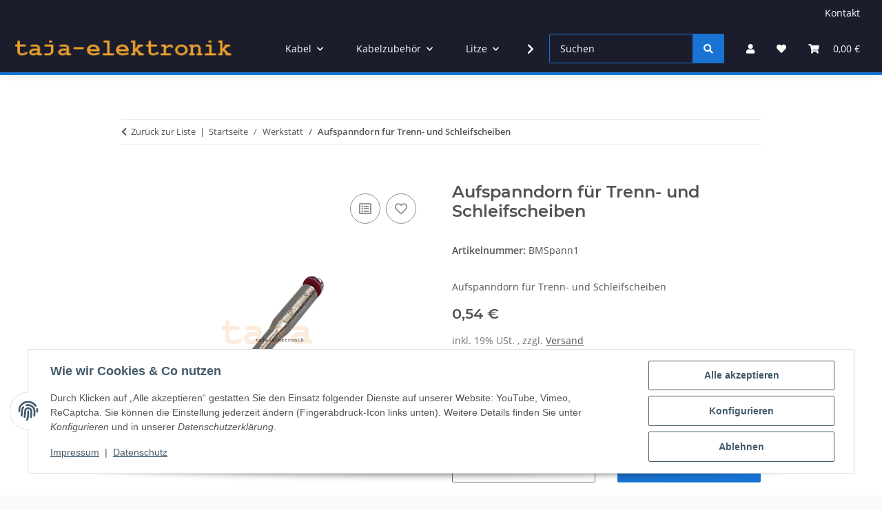

--- FILE ---
content_type: text/css
request_url: https://www.taja-elektronik.de/templates/NOVA/themes/midnight/custom.css?v=1.6.1
body_size: 354
content:
.ProductPropertiesTable {
    margin: 6px 0px 6px 0px;
    border-spacing: 1px;
    background-color: #eeeeee;
    min-width: 360px;
}

.ProductPropertiesTable tr td {
    padding: 5px 15px 5px 5px;
    vertical-align: top;
}

.ProductPropertiesTable tr:nth-child(2n) {
    background-color: #ffffff;
}

#main-wrapper.fluid header {
    background-color: #1a1a1a;
}

#main-wrapper.boxed header > .container .container-block {
    background-color: #1a1a1a;
}


.header-shop-nav a {
    color: #fac507;
}

#header-branding a:focus {
    background-color: #333333;
}

#header-branding a:hover {
    background-color: #333333;
}

#header-branding a {
    color: #fac507;
}

#btWarenkorbDropDown {
    color: #333333 !important;
}

#cardDropDown a {
    color: #333333;
}

    #cardDropDown a:hover {
        background-color: #ffffff;
    }

.price {
    font-size: 21px;
}

#shop-nav .dropdown-cart-items .item-name a {
    color: #333333;
    background-color: transparent;
}

.footnote-vat a {
    color: #ffffff;
    background-color: transparent;
}
 
.firstcol {
    width:350px;
}

.checkcol {
    text-align: center;
    width: 50px;
}


.datasheets {
    margin: 20px 0px 20px 0px;
}

.datasheets tr td {
    padding: 5px 5px 5px 5px;
}
.datasheets tr:nth-child(2n) {
    background-color: #f1f1f1;
}

.datasheets .linkcol {
    width:120px;
}
 
